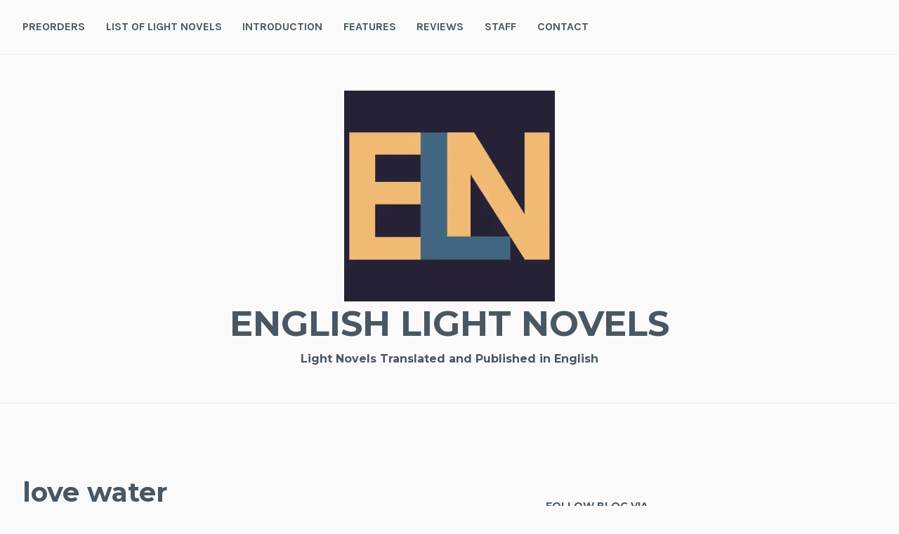

--- FILE ---
content_type: text/html; charset=utf-8
request_url: https://www.google.com/recaptcha/api2/aframe
body_size: 267
content:
<!DOCTYPE HTML><html><head><meta http-equiv="content-type" content="text/html; charset=UTF-8"></head><body><script nonce="Qhn-ZNng-8QGJZ2k1OouGg">/** Anti-fraud and anti-abuse applications only. See google.com/recaptcha */ try{var clients={'sodar':'https://pagead2.googlesyndication.com/pagead/sodar?'};window.addEventListener("message",function(a){try{if(a.source===window.parent){var b=JSON.parse(a.data);var c=clients[b['id']];if(c){var d=document.createElement('img');d.src=c+b['params']+'&rc='+(localStorage.getItem("rc::a")?sessionStorage.getItem("rc::b"):"");window.document.body.appendChild(d);sessionStorage.setItem("rc::e",parseInt(sessionStorage.getItem("rc::e")||0)+1);localStorage.setItem("rc::h",'1768845249732');}}}catch(b){}});window.parent.postMessage("_grecaptcha_ready", "*");}catch(b){}</script></body></html>